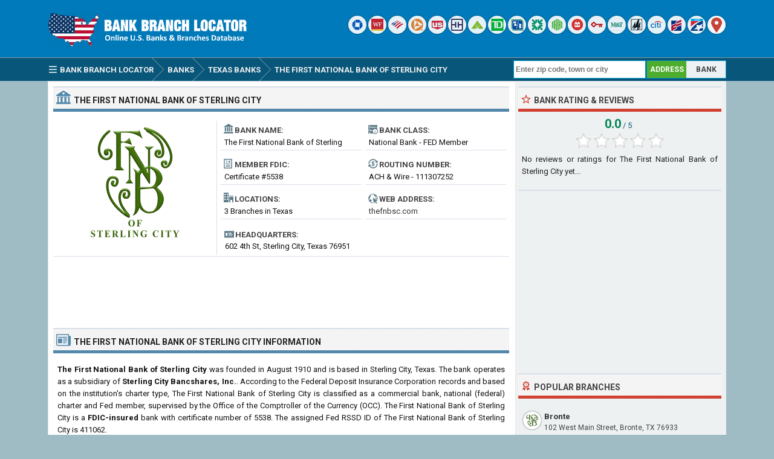

--- FILE ---
content_type: text/html; charset=UTF-8
request_url: https://www.bankbranchlocator.com/the-first-national-bank-of-sterling-city/
body_size: 6934
content:
<!DOCTYPE html> 
<html lang="en">
<head>
<title>The First National Bank of Sterling City Branch Locator</title>
<meta http-equiv="Content-Type" content="text/html; charset=UTF-8" />
<meta name="Description" content="The First National Bank of Sterling City operates with 3 branches located in Texas. Get addresses, maps, routing numbers, phone numbers and business hours for branches of The First National Bank of Sterling City." />
<meta name="viewport" content="width=device-width, initial-scale=1.0">
<meta property="og:url" content="https://www.bankbranchlocator.com/the-first-national-bank-of-sterling-city/" />
<meta property="og:type" content="website" />
<meta property="og:title" content="The First National Bank of Sterling City Locations" />
<meta property="og:description" content="The First National Bank of Sterling City operates with 3 branches located in Texas. Get addresses, maps, routing numbers, phone numbers and business hours for branches of The First National Bank of Sterling City." />
<meta property="og:image" content="https://www.bankbranchlocator.com/logo/the-first-national-bank-of-sterling-city.png" />
<style>.sp_the-first-national-bank-of-sterling-city{width:30px;height:30px;display:inline-block;background:url('https://www.bankbranchlocator.com/logo/icon/the-first-national-bank-of-sterling-city.png') #FFF no-repeat;background-size:20px 20px;background-position:50% 50%;overflow:hidden;text-indent:-9999px;text-align:left;border-radius:15px;box-shadow:0 0 2px rgba(0, 0, 0,.8);opacity:0.85;filter:alpha(opacity=85);}</style>
<link rel="preconnect" href="https://fonts.gstatic.com" crossorigin>
<link rel="preload" as="style" href="https://fonts.googleapis.com/css2?family=Roboto:wght@400;700&display=swap">
<link rel="stylesheet" media="print" onload="this.onload=null;this.removeAttribute('media');" href="https://fonts.googleapis.com/css2?family=Roboto:wght@400;700&display=swap">
<noscript><link rel="stylesheet" href="https://fonts.googleapis.com/css2?family=Roboto:wght@400;700&display=swap"></noscript>
<link rel="stylesheet" type="text/css" href="https://www.bankbranchlocator.com/style.css" />
<link rel="icon" type="image/png" href="https://www.bankbranchlocator.com/favicon-96x96.png" sizes="96x96" />
<link rel="icon" type="image/svg+xml" href="https://www.bankbranchlocator.com/favicon.svg" />
<link rel="shortcut icon" sizes="16x16" href="https://www.bankbranchlocator.com/favicon.ico" />
<link rel="apple-touch-icon" sizes="180x180" href="https://www.bankbranchlocator.com/apple-touch-icon.png" />
<meta name="apple-mobile-web-app-title" content="Bank Branch Locator" />
<link rel="manifest" href="https://www.bankbranchlocator.com/site.webmanifest" />
</head>
<body>
<div class="titleblock">
<div class="topcontainer">
<div class="logo"><a href="https://www.bankbranchlocator.com"><img src="https://www.bankbranchlocator.com/graphics/logo.png" width="300" height="54" alt="Bank Branch Locator" class="logoimage" /></a></div>

<div class="topright">
<a href="https://www.bankbranchlocator.com/chase-bank/" title="Chase Bank"><span class="sp_chase-bank icon"></span></a>
<a href="https://www.bankbranchlocator.com/wells-fargo-bank/" title="Wells Fargo Bank"><span class="sp_wells-fargo-bank icon"></span></a>
<a href="https://www.bankbranchlocator.com/bank-of-america/" title="Bank of America"><span class="sp_bank-of-america icon"></span></a>
<a href="https://www.bankbranchlocator.com/pnc-bank/" title="PNC Bank"><span class="sp_pnc-bank icon"></span></a>
<a href="https://www.bankbranchlocator.com/us-bank/" title="U.S. Bank"><span class="sp_us-bank icon"></span></a>
<a href="https://www.bankbranchlocator.com/truist-bank/" title="Truist Bank"><span class="sp_truist-bank icon"></span></a>
<a href="https://www.bankbranchlocator.com/regions-bank/" title="Regions Bank"><span class="sp_regions-bank icon"></span></a>
<a href="https://www.bankbranchlocator.com/td-bank/" title="TD Bank"><span class="sp_td-bank icon"></span></a>
<a href="https://www.bankbranchlocator.com/fifth-third-bank/" title="Fifth Third Bank"><span class="sp_fifth-third-bank icon"></span></a>
<a href="https://www.bankbranchlocator.com/citizens-bank/" title="Citizens Bank"><span class="sp_citizens-bank icon"></span></a>
<a href="https://www.bankbranchlocator.com/huntington-bank/" title="Huntington Bank"><span class="sp_huntington-bank icon"></span></a>
<a href="https://www.bankbranchlocator.com/bmo-bank/" title="BMO Bank"><span class="sp_bmo-bank icon"></span></a>
<a href="https://www.bankbranchlocator.com/keybank/" title="KeyBank"><span class="sp_keybank icon"></span></a>
<a href="https://www.bankbranchlocator.com/mt-bank/" title="M&T Bank"><span class="sp_mt-bank icon"></span></a>
<a href="https://www.bankbranchlocator.com/woodforest-national-bank/" title="Woodforest National Bank"><span class="sp_woodforest-national-bank icon"></span></a>
<a href="https://www.bankbranchlocator.com/citibank/" title="Citibank"><span class="sp_citibank icon"></span></a>
<a href="https://www.bankbranchlocator.com/first-citizens-bank/" title="First Citizens Bank"><span class="sp_first-citizens-bank icon"></span></a>
<a href="https://www.bankbranchlocator.com/first-horizon-bank/" title="First Horizon Bank"><span class="sp_first-horizon-bank icon"></span></a>
<a href="https://www.bankbranchlocator.com/bank-locations-nearby.html" title="Find Branches Nearby"><span class="sp_location_finder icon"></span></a>
</div>

</div>
</div>
<div class="navanchor"></div>
<div class="navigation">
<div class="topcontainer">
<nav class="navbar">
<span id="pull"><span class="sp_menu_mobile"></span>Menu</span>
<ul itemscope itemtype="http://schema.org/BreadcrumbList">
<li itemprop="itemListElement" itemscope itemtype="http://schema.org/ListItem"><a href="https://www.bankbranchlocator.com/" class="brlink" itemprop="item"><span class="sp_menu"></span><span itemprop="name">Bank Branch Locator</span></a><meta itemprop="position" content="1" /></li>
<li itemprop="itemListElement" itemscope itemtype="http://schema.org/ListItem"><a href="https://www.bankbranchlocator.com/banks-in-usa.html" class="brlink" itemprop="item"><span itemprop="name">Banks</span></a><meta itemprop="position" content="2" /></li>
<li itemprop="itemListElement" itemscope itemtype="http://schema.org/ListItem"><a href="https://www.bankbranchlocator.com/texas-banks.html" class="brlink" itemprop="item"><span itemprop="name">Texas Banks</span></a><meta itemprop="position" content="3" /></li>
<li itemprop="itemListElement" itemscope itemtype="http://schema.org/ListItem"><a href="https://www.bankbranchlocator.com/the-first-national-bank-of-sterling-city/" class="brlink" itemprop="item"><span itemprop="name">The First National Bank of Sterling City</span></a><meta itemprop="position" content="4" /></li>
</ul>
</nav>

<div class="mobile_buttons">
<div class="mobile_search"><span class="sp_search"></span><span class="mobiletext">SEARCH</span></div>
<div class="mobile_gps"><a href="https://www.bankbranchlocator.com/bank-locations-nearby.html" class="brlink" title="Nearest Bank Branches"><span class="sp_mobile_gps"></span><span class="mobiletext">BANKS NEAR ME</span></a></div>
</div>

<div class="selectsearchtype">
<div class="types selected" id="searchbyaddress" title="Find Branches By Location">ADDRESS</div>
<div class="types" id="searchbybank" title="Search By Bank Name">BANK</div>
</div>

<div class="searchform">
<form class="locationsearch" method="GET" action="https://www.bankbranchlocator.com/search.php">
<input id="locationkeyword" class="inputtext" type="text" name="word" value="" placeholder="Enter zip code, town or city" onclick="this.style.color = '#4A4A4A';" onkeyup="locationsuggest(event);" onblur="hidelocationsuggestions();" /> 
<div id="locationsuggestions"><div id="locationsuggest"></div></div>
</form>
</div>

<div class="searchbank brnone">
<form class="banksearch" method="GET" action="https://www.bankbranchlocator.com/search.php">
<input id="keyword" class="inputtext" type="text" name="word" value="" placeholder="Enter bank name" onclick="this.style.color = '#4A4A4A';" onkeyup="suggest(event);" onblur="hidesuggestions();" /> 
<div id="suggestions"><div id="suggest"></div></div>
</form>
</div>


</div>
</div>

<div class="container">
<div class="content">

<div class="leftdiv">
<div class="ldiv"><span class="sp_bank"></span><h1>The First National Bank of Sterling City</h1></div>
<div class="bank_image wborder"><img src="https://www.bankbranchlocator.com/logo/the-first-national-bank-of-sterling-city.png" width="270" height="204" alt="The First National Bank of Sterling City" class="banklogo" /></div>
<div id="bank_information" class="bank_information">

<ul class="details">
<li><div class="dbox"><span class="sp_branch"></span><span class="dtab">Bank Name:</span><span class="dvalue">The First National Bank of Sterling City</span></div></li>
<li><div class="dbox"><span class="sp_type"></span><span class="dtab">Bank Class:</span><span class="dvalue">National Bank - FED Member</span></div></li>
<li><div class="dbox"><span class="sp_fdic"></span><span class="dtab">Member FDIC:</span><span class="dvalue">Certificate #5538</span></div></li>
<li><div class="dbox"><span class="sp_routingnumber"></span><span class="dtab">Routing<span class="extra"> Number</span>:</span><span class="dvalue">ACH & Wire - 111307252</span></div></li>
<li><div class="dbox"><span class="sp_bankbranches"></span><span class="dtab">Locations:</span><span class="dvalue">3 Branches in Texas</span></div></li>
<li><div class="dbox"><span class="sp_bankurl"></span><span class="dtab">Web Address:</span><span class="dvalue"><a href="http://www.thefnbsc.com" target="_blank" class="ext" title="http://www.thefnbsc.com">thefnbsc.com</a></span></div></li>
</ul>

<div class="box"><div class="address"><span class="sp_address"></span><span class="dtab">Headquarters:</span><span class="dvaluex">602 4th St, Sterling City, Texas 76951</span></div></div>

</div>
</div>


<div class="leftdiv">
<div class="bann">

<!-- BankBranchLocator 728x90 -->
<ins class="adsbygoogle"
     style="display:block"
     data-ad-client="ca-pub-6200851690239130"
     data-ad-slot="5589115953"
     data-ad-format="horizontal"></ins>
<script>
(adsbygoogle = window.adsbygoogle || []).push({});
</script></div>
</div>

<div class="leftdiv clearleft" id="showinfo">
<div class="ldiv"><span class="sp_info"></span><h2>The First National Bank of Sterling City Information</h2></div><p><b>The First National Bank of Sterling City</b> was founded in August 1910 and is based in Sterling City, Texas. The bank operates as a subsidiary of <b>Sterling City Bancshares, Inc.</b>. According to the Federal Deposit Insurance Corporation records and based on the institution's charter type, The First National Bank of Sterling City is classified as a commercial bank, national (federal) charter and Fed member, supervised by the Office of the Comptroller of the Currency (OCC). The First National Bank of Sterling City is a <b>FDIC-insured</b> bank with certificate number of 5538. The assigned Fed RSSD ID of The First National Bank of Sterling City is 411062.</p>
<p>The First National Bank of Sterling City currently operates with <b>3 branches</b> located in <b>Texas</b>. The First National Bank of Sterling City is the 225th largest bank in Texas. The bank does not have any offices outside Texas. </p>
<p>A routing number is a nine-digit code used to identify a financial institution. The bank has one routing number in our database and the routing number for The First National Bank of Sterling City is <b>111307252</b>. This routing number is necessary to process <b>ACH</b> transfers, <b>wire</b> transactions, direct deposits, bill payments, and other monetary transfers within the US.</p>
<p>The full address of bank headquarters is <b>602 4th St, Sterling City, TX 76951</b>. You can visit the official website of the bank at <a href="http://www.thefnbsc.com" target="_blank" class="ext">www.thefnbsc.com</a> for more information and online banking service if available. For a comprehensive list of The First National Bank of Sterling City branches, including detailed information such as hours of operation, contact numbers, addresses, available services, and more, please narrow your search by selecting a location from the map or list below.</p>
</div>
<div class="leftdiv" id="showmap">
<div class="ldiv" id="google-maps-title"><span class="sp_map"></span><h2>Map Of Branch Locations</h2></div>
<div class="google-maps" data-id="states">
<div id="map"></div>
</div>
</div>

<div class="leftdiv" id="showlist">
<div class="ldiv"><span class="sp_info"></span><h3>Bank Offices In Texas</h3></div>
<div class="towntitle" id="bronte"><a href="https://www.bankbranchlocator.com/banks-in-bronte-tx.html" class="townlink">Bronte</a><div class="citychar"><span class="cab">B</span></div></div><div class="left_branches">
<span class="sp_the-first-national-bank-of-sterling-city lefticon"></span>
<div class="near_title"><a href="https://www.bankbranchlocator.com/the-first-national-bank-of-sterling-city-bronte-branch.html">Bronte</a></div>
<div class="undertitletext">102 West Main Street, Bronte 76933</div>
</div>
<div class="towntitle" id="garden-city"><a href="https://www.bankbranchlocator.com/banks-in-garden-city-tx.html" class="townlink">Garden City</a><div class="citychar"><span class="cab">G</span></div></div><div class="left_branches">
<span class="sp_the-first-national-bank-of-sterling-city lefticon"></span>
<div class="near_title"><a href="https://www.bankbranchlocator.com/the-first-national-bank-of-sterling-city-glasscock-county-garden-city-branch.html">Glasscock County</a></div>
<div class="undertitletext">333 North Main Street, Garden City 79739</div>
</div>
<div class="towntitle" id="sterling-city"><a href="https://www.bankbranchlocator.com/banks-in-sterling-city-tx.html" class="townlink">Sterling City</a><div class="citychar"><span class="cab">S</span></div></div><div class="left_branches">
<span class="sp_the-first-national-bank-of-sterling-city lefticon"></span>
<div class="near_title"><a href="https://www.bankbranchlocator.com/the-first-national-bank-of-sterling-city-main-office-branch.html">Main Office (HQ)</a></div>
<div class="undertitletext">602 4th St, Sterling City 76951</div>
</div>

<div class="bann">

<!-- BankBranchLocator 728x90 Bottom -->
<ins class="adsbygoogle"
     style="display:block"
     data-ad-client="ca-pub-6200851690239130"
     data-ad-slot="8542582356"
     data-ad-format="auto"></ins>
<script>
(adsbygoogle = window.adsbygoogle || []).push({});
</script></div>
</div>

<div class="leftdiv" id="showhistory">
<div class="ldiv"><span class="sp_info"></span><h2>History Of The First National Bank of Sterling City</h2></div><p>The First National Bank of Sterling City was established on August 2, 1910, under its original name. Throughout its history, the bank has undergone several significant changes. On February 23, 1990, the main office was relocated to Main Street in Sterling City, Texas. Subsequently, on March 22, 2008, the bank expanded its operations by acquiring the First National Bank in Bronte, Texas. More recently, on June 2, 2010, the main office was moved again, this time to 602 4th Street in Sterling City, Texas. The bank continues to serve the financial needs of the community in which it operates.</p><p>Below is a list of some important events in bank's history, including mergers and acquisitions.</p>
<p class="history noborder wbg"><span class="hdate">06-02-2010</span><span class="htext">Main Office moved to 602 4th St, <a href="https://www.bankbranchlocator.com/banks-in-sterling-city-tx.html" class="bold">Sterling City, TX</a> 76951.</span></p><p class="history noborder"><span class="hdate">03-22-2008</span><span class="htext">Acquired First National Bank in Bronte in <a href="https://www.bankbranchlocator.com/banks-in-bronte-tx.html" class="bold">Bronte, TX</a>.</span></p><p class="history noborder wbg"><span class="hdate">02-23-1990</span><span class="htext">Main Office moved to Main Street, <a href="https://www.bankbranchlocator.com/banks-in-sterling-city-tx.html" class="bold">Sterling City, TX</a> 76951.</span></p><p class="history noborder"><span class="hdate">08-02-1910</span><span class="htext">Institution established. Original name: The First National Bank of Sterling City.</span></p>
</div>

<div class="leftdiv" id="showcomment">
<div class="ldiv"><span class="sp_comment"></span><div class="comments_top" id="comments_top"></div><h2>Reviews &amp; Complaints</h2></div>
<div class="comments" id="comments">
<p id="nocomments">We currently do not have any comments, reviews or customer complaints about the bank...</p></div>
</div>
<div id="commentarea">
<p class="submitreview">Submit your comment, review or complaint about The First National Bank of Sterling City.</p>
<form id="commentform">
<input type="hidden" id="type" name="type" value="b">
<input type="hidden" id="id" name="id" value="0">
<input type="hidden" id="bank" name="bank" value="5538">
<div class="submitcomment">
<div class="formavatar"><img src="https://www.bankbranchlocator.com/graphics/noavatar.png" width="50" height="50" alt="avatar" loading="lazy" /></div>
<div class="formreview"><textarea placeholder="Add a comment" id="review" name="review" class="formmessage" required></textarea></div>
</div>

<div class="ratingline"></div>

<div class="formlogin" id="formlogin"></div>
<div class="formdata" id="formdata"></div>
</form>
</div>
<div id="posted"></div>


</div>

<div class="right">

<div class="rightdiv">
<div class="rdiv"><span class="sp_rate"></span>Bank Rating &amp; Reviews</div>
<div class="ratingtext"><span class="ratingbig">0.0</span><span class="ratingsmall"> / 5</span></div>
<div class="ratingblock">
<div id="unit_long5538">
<ul id="unit_ul5538" class="unit-rating" style="width:150px;">
<li class="current-rating" style="width:0px;">Rating 0.00/</li>
</ul>
<p class="medium">No reviews or ratings for The First National Bank of Sterling City yet...</p>
</div>
</div>

</div>

<div class="rightdiv">
<div class="rightbann"><div class="rbn">
<!-- BankBranchLocator 336x280 -->
<ins class="adsbygoogle"
     style="display:block"
     data-ad-client="ca-pub-6200851690239130"
     data-ad-slot="2635649553"
     data-ad-format="auto"></ins>
<script>
(adsbygoogle = window.adsbygoogle || []).push({});
</script>
</div></div>
</div>

<div class="rightdiv">
<div class="rdiv"><span class="sp_mostviews"></span>Popular Branches</div>
<div class="rdivcontent">
<div class="right_branches">
<span class="sp_the-first-national-bank-of-sterling-city lefticon"></span>
<div class="near_title"><a href="https://www.bankbranchlocator.com/the-first-national-bank-of-sterling-city-bronte-branch.html">Bronte</a></div>
<div class="undertitletext">102 West Main Street, Bronte, TX 76933</div>
</div>
<div class="right_branches">
<span class="sp_the-first-national-bank-of-sterling-city lefticon"></span>
<div class="near_title"><a href="https://www.bankbranchlocator.com/the-first-national-bank-of-sterling-city-glasscock-county-garden-city-branch.html">Glasscock County</a></div>
<div class="undertitletext">333 North Main Street, Garden City, TX 79739</div>
</div>
<div class="right_branches">
<span class="sp_the-first-national-bank-of-sterling-city lefticon"></span>
<div class="near_title"><a href="https://www.bankbranchlocator.com/the-first-national-bank-of-sterling-city-main-office-branch.html">Main Office</a></div>
<div class="undertitletext">602 4th St, Sterling City, TX 76951</div>
</div>

</div>
</div>

<div class="rightdiv dsom">
<div class="rdiv"><span class="sp_new"></span>Newly Opened Branches</div>
<div class="rdivcontent">
<p>No new branches were opened in the last 12 months...</p>
</div>
</div>


<div class="rightdiv dsom">
<div class="rdiv"><span class="sp_nearby"></span>Closed Branches</div>
<div class="rdivcontent">
<p>No branches were closed in the last 12 months...</p>
</div>
</div>
<div class="rightdiv dsom">
<div class="rdiv"><span class="sp_nearby"></span>Other Banks In Texas</div>
<div class="rdivcontent">
<div class="right_banks">
<a href="https://www.bankbranchlocator.com/chase-bank-locations-in-texas.html"><img src="https://www.bankbranchlocator.com/logo/small/chase-bank.png" width="100" height="46" alt="Chase Bank" class="logosmallright" loading="lazy" /></a>
<div class="near_title"><a href="https://www.bankbranchlocator.com/chase-bank-locations-in-texas.html">Chase Bank</a></div>
<div class="undertitletext">476 Offices in Texas</div>
</div><div class="right_banks">
<a href="https://www.bankbranchlocator.com/wells-fargo-bank-locations-in-texas.html"><img src="https://www.bankbranchlocator.com/logo/small/wells-fargo-bank.png" width="100" height="46" alt="Wells Fargo Bank" class="logosmallright" loading="lazy" /></a>
<div class="near_title"><a href="https://www.bankbranchlocator.com/wells-fargo-bank-locations-in-texas.html">Wells Fargo Bank</a></div>
<div class="undertitletext">474 Offices in Texas</div>
</div><div class="right_banks">
<a href="https://www.bankbranchlocator.com/bank-of-america-locations-in-texas.html"><img src="https://www.bankbranchlocator.com/logo/small/bank-of-america.png" width="100" height="46" alt="Bank of America" class="logosmallright" loading="lazy" /></a>
<div class="near_title"><a href="https://www.bankbranchlocator.com/bank-of-america-locations-in-texas.html">Bank of America</a></div>
<div class="undertitletext">329 Offices in Texas</div>
</div><div class="right_banks">
<a href="https://www.bankbranchlocator.com/pnc-bank-locations-in-texas.html"><img src="https://www.bankbranchlocator.com/logo/small/pnc-bank.png" width="100" height="46" alt="PNC Bank" class="logosmallright" loading="lazy" /></a>
<div class="near_title"><a href="https://www.bankbranchlocator.com/pnc-bank-locations-in-texas.html">PNC Bank</a></div>
<div class="undertitletext">305 Offices in Texas</div>
</div><div class="right_banks">
<a href="https://www.bankbranchlocator.com/prosperity-bank-locations-in-texas.html"><img src="https://www.bankbranchlocator.com/logo/small/prosperity-bank.png" width="100" height="46" alt="Prosperity Bank" class="logosmallright" loading="lazy" /></a>
<div class="near_title"><a href="https://www.bankbranchlocator.com/prosperity-bank-locations-in-texas.html">Prosperity Bank</a></div>
<div class="undertitletext">271 Offices in Texas</div>
</div><div class="right_banks">
<a href="https://www.bankbranchlocator.com/first-convenience-bank-locations-in-texas.html"><img src="https://www.bankbranchlocator.com/logo/small/first-convenience-bank.png" width="100" height="46" alt="First Convenience Bank" class="logosmallright" loading="lazy" /></a>
<div class="near_title"><a href="https://www.bankbranchlocator.com/first-convenience-bank-locations-in-texas.html">First Convenience Bank</a></div>
<div class="undertitletext">268 Offices in Texas</div>
</div><div class="right_banks">
<a href="https://www.bankbranchlocator.com/woodforest-national-bank-locations-in-texas.html"><img src="https://www.bankbranchlocator.com/logo/small/woodforest-national-bank.png" width="100" height="46" alt="Woodforest National Bank" class="logosmallright" loading="lazy" /></a>
<div class="near_title"><a href="https://www.bankbranchlocator.com/woodforest-national-bank-locations-in-texas.html">Woodforest National Bank</a></div>
<div class="undertitletext">209 Offices in Texas</div>
</div><div class="right_banks">
<a href="https://www.bankbranchlocator.com/frost-bank-locations-in-texas.html"><img src="https://www.bankbranchlocator.com/logo/small/frost-bank.png" width="100" height="46" alt="Frost Bank" class="logosmallright" loading="lazy" /></a>
<div class="near_title"><a href="https://www.bankbranchlocator.com/frost-bank-locations-in-texas.html">Frost Bank</a></div>
<div class="undertitletext">190 Offices in Texas</div>
</div><div class="right_banks">
<a href="https://www.bankbranchlocator.com/ibc-bank-locations-in-texas.html"><img src="https://www.bankbranchlocator.com/logo/small/ibc-bank.png" width="100" height="46" alt="IBC Bank" class="logosmallright" loading="lazy" /></a>
<div class="near_title"><a href="https://www.bankbranchlocator.com/ibc-bank-locations-in-texas.html">IBC Bank</a></div>
<div class="undertitletext">131 Offices in Texas</div>
</div><div class="right_banks">
<a href="https://www.bankbranchlocator.com/comerica-bank-locations-in-texas.html"><img src="https://www.bankbranchlocator.com/logo/small/comerica-bank.png" width="100" height="46" alt="Comerica Bank" class="logosmallright" loading="lazy" /></a>
<div class="near_title"><a href="https://www.bankbranchlocator.com/comerica-bank-locations-in-texas.html">Comerica Bank</a></div>
<div class="undertitletext">116 Offices in Texas</div>
</div>
</div>
</div>

<div class="rightdiv clearleft dsom">
<div class="rdiv"><span class="sp_social"></span>Share On Social Media</div>
<div class="socialbuttons">
<a href="https://www.facebook.com/sharer/sharer.php?u=https%3A%2F%2Fwww.bankbranchlocator.com%2Fthe-first-national-bank-of-sterling-city%2F" class="social"><span class="sp_fb" title="Facebook"></span></a>
<a href="https://x.com/share?url=https%3A%2F%2Fwww.bankbranchlocator.com%2Fthe-first-national-bank-of-sterling-city%2F&amp;text=The+First+National+Bank+of+Sterling+City+Branch+Locator" class="social"><span class="sp_tw" title="Twitter"></span></a>
<a href="https://www.linkedin.com/cws/share?url=https%3A%2F%2Fwww.bankbranchlocator.com%2Fthe-first-national-bank-of-sterling-city%2F" class="social"><span class="sp_lkd" title="LinkedIn"></span></a>
</div>
</div>

</div>
<div class="clearleft"></div>
</div>
<script>
var locations = [
['30161', 'https://www.bankbranchlocator.com/the-first-national-bank-of-sterling-city-bronte-branch.html', 'Bronte', 31.887754, -100.292488],['30162', 'https://www.bankbranchlocator.com/the-first-national-bank-of-sterling-city-glasscock-county-garden-city-branch.html', 'Glasscock County', 31.866680, -101.481522],['30163', 'https://www.bankbranchlocator.com/the-first-national-bank-of-sterling-city-main-office-branch.html', 'Main Office', 31.836479, -100.987747],
]
var markers = {};
var markerArray = [];

function initialize() {
var zoomlevel = $(window).width() > 800 ? 6 : 5;

var customControl =  L.Control.extend({options: {position: 'bottomright'},
onAdd: function (map) {
    var container = L.DomUtil.create('div', '');
    container.innerHTML = '<div class="findmyloc"><span class="sp_gps"></span><a href="https://www.bankbranchlocator.com/the-first-national-bank-of-sterling-city-branches-near-me.html">Show Branches Near Me</a></div>'; 
    container.onclick = function(){ window.location.href = "https://www.bankbranchlocator.com/the-first-national-bank-of-sterling-city-branches-near-me.html";}
    return container;
  }});

var map = L.map('map', {dragging:!L.Browser.mobile , scrollWheelZoom:true}).setView([39.0,-94.8], zoomlevel);
L.tileLayer('https://www.bankbranchlocator.com/maps/{z}/{x}/{y}.png', {
tileSize: 256,
maxZoom: 14,
minZoom: 5,
attribution: 'Map data &copy; <a href="http://openstreetmap.org">OpenStreetMap</a>'
}).addTo(map);
var maxBounds = [[2,-180],[75,-35]];
map.setMaxBounds(maxBounds);
map.addControl(new customControl());
map.zoomControl.setPosition('bottomright');
L.control.scale({metric: false}).addTo(map);
var markercluster = L.markerClusterGroup({maxClusterRadius: 40, spiderfyOnMaxZoom: true, showCoverageOnHover: true, zoomToBoundsOnClick: true});

for (i = 0; i < locations.length; i++) {

var iconcontent = L.divIcon({html: "<span class\=\"sp_the-first-national-bank-of-sterling-city mapicon\"></span>"});
var content = "<div class=\"gmapwindowonlytitle\"><a href=\"" + locations[i][1] + "\"><span class=\"sp_the-first-national-bank-of-sterling-city infoicon\"></span><div class=\"gmaptitlecity\">" + locations[i][2] + "</div><div class=\"gmapbranchcount\">View branch details</div></a></div>";
var marker = L.marker([locations[i][3],locations[i][4]], {icon: iconcontent, riseOnHover: true}).bindPopup(content);

markercluster.addLayer(marker);
markers[locations[i][0]] = marker;
markerArray.push(L.marker([locations[i][3], locations[i][4]]));

}

map.addLayer(markercluster);
var group = L.featureGroup(markerArray); map.fitBounds(group.getBounds(),{padding:[30,30]});
}
</script>
<div class="footer">
<div class="bottomcontainer">
<div class="footerright"><div class="footerrightsingle">&#128270; <a class="bottom" href="https://www.bankbranchlocator.com/bank-locations-nearby.html">Find a Bank Branch Location Near You</a></div></div>
<div class="footertext"><span class="footer_copyright">BBL  &#169; 2015-2026 | <a class="bottom" href="https://www.bankbranchlocator.com/terms-of-use.html">Terms of Use</a> | <a class="bottom" href="https://www.bankbranchlocator.com/privacy-policy.html">Privacy Policy</a> | <a class="bottom" href="https://www.bankbranchlocator.com/contact.html">Contact</a></span><span class="footer_terms"><br />This site is not affiliated with, maintained, sponsored or endorsed by The First National Bank of Sterling City or any government agency. Bank and branch information published on this website may not be true or accurate at all times. BankBranchLocator.com assumes no responsibility or liability for the accuracy or completeness of the listings.</span></div>
</div>
</div>

<span class="scroll_arrow"><a href="#" class="scrollup">Scroll</a></span>
<script src="//ajax.googleapis.com/ajax/libs/jquery/2.1.3/jquery.min.js"></script>
<script src="https://www.bankbranchlocator.com/js/bbl.min.js"></script>
<script async src="https://pagead2.googlesyndication.com/pagead/js/adsbygoogle.js?client=ca-pub-6200851690239130" crossorigin="anonymous"></script>
<script>
var sc_project=10633713;
var sc_invisible=1;
var sc_security="b5fd43ad";
var sc_https=1;
var scJsHost = "https://secure.";
(function() {
    var s = document.createElement("script");
    s.type = "text/javascript";
    s.src = scJsHost + "statcounter.com/counter/counter.js";
    s.async = true;
    s.defer = true;
    document.body.appendChild(s);
})();
</script></body>
</html>

--- FILE ---
content_type: text/html; charset=utf-8
request_url: https://www.google.com/recaptcha/api2/aframe
body_size: 268
content:
<!DOCTYPE HTML><html><head><meta http-equiv="content-type" content="text/html; charset=UTF-8"></head><body><script nonce="ujYd5h8qCBFwHFFWkrweWg">/** Anti-fraud and anti-abuse applications only. See google.com/recaptcha */ try{var clients={'sodar':'https://pagead2.googlesyndication.com/pagead/sodar?'};window.addEventListener("message",function(a){try{if(a.source===window.parent){var b=JSON.parse(a.data);var c=clients[b['id']];if(c){var d=document.createElement('img');d.src=c+b['params']+'&rc='+(localStorage.getItem("rc::a")?sessionStorage.getItem("rc::b"):"");window.document.body.appendChild(d);sessionStorage.setItem("rc::e",parseInt(sessionStorage.getItem("rc::e")||0)+1);localStorage.setItem("rc::h",'1769073567995');}}}catch(b){}});window.parent.postMessage("_grecaptcha_ready", "*");}catch(b){}</script></body></html>